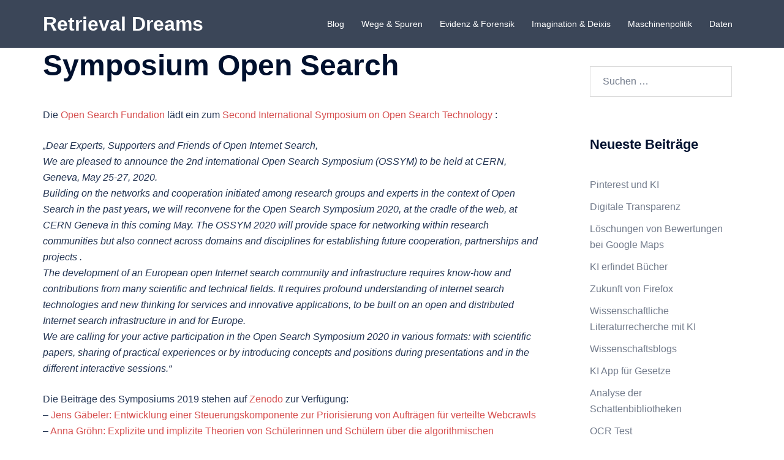

--- FILE ---
content_type: text/html; charset=UTF-8
request_url: https://www.retrievaldreams.de/blog/2020/02/27/symposium-open-search/
body_size: 13164
content:
<!DOCTYPE html>
<html lang="de">
<head>
<meta charset="UTF-8">
<meta name="viewport" content="width=device-width, initial-scale=1">
<link rel="profile" href="http://gmpg.org/xfn/11">
<link rel="pingback" href="https://www.retrievaldreams.de/xmlrpc.php">

<title>Symposium Open Search &#8211; Retrieval Dreams</title>
<meta name='robots' content='max-image-preview:large' />
<link rel="alternate" type="application/rss+xml" title="Retrieval Dreams &raquo; Feed" href="https://www.retrievaldreams.de/feed/" />
<link rel='stylesheet' id='colorboxstyle-css' href='https://www.retrievaldreams.de/wp-content/plugins/link-library/colorbox/colorbox.css?ver=6.5.7' type='text/css' media='all' />
<link rel='stylesheet' id='sydney-bootstrap-css' href='https://www.retrievaldreams.de/wp-content/themes/sydney/css/bootstrap/bootstrap.min.css?ver=1' type='text/css' media='all' />
<link rel='stylesheet' id='wp-block-library-css' href='https://www.retrievaldreams.de/wp-includes/css/dist/block-library/style.min.css?ver=6.5.7' type='text/css' media='all' />
<style id='classic-theme-styles-inline-css' type='text/css'>
/*! This file is auto-generated */
.wp-block-button__link{color:#fff;background-color:#32373c;border-radius:9999px;box-shadow:none;text-decoration:none;padding:calc(.667em + 2px) calc(1.333em + 2px);font-size:1.125em}.wp-block-file__button{background:#32373c;color:#fff;text-decoration:none}
</style>
<style id='global-styles-inline-css' type='text/css'>
body{--wp--preset--color--black: #000000;--wp--preset--color--cyan-bluish-gray: #abb8c3;--wp--preset--color--white: #ffffff;--wp--preset--color--pale-pink: #f78da7;--wp--preset--color--vivid-red: #cf2e2e;--wp--preset--color--luminous-vivid-orange: #ff6900;--wp--preset--color--luminous-vivid-amber: #fcb900;--wp--preset--color--light-green-cyan: #7bdcb5;--wp--preset--color--vivid-green-cyan: #00d084;--wp--preset--color--pale-cyan-blue: #8ed1fc;--wp--preset--color--vivid-cyan-blue: #0693e3;--wp--preset--color--vivid-purple: #9b51e0;--wp--preset--gradient--vivid-cyan-blue-to-vivid-purple: linear-gradient(135deg,rgba(6,147,227,1) 0%,rgb(155,81,224) 100%);--wp--preset--gradient--light-green-cyan-to-vivid-green-cyan: linear-gradient(135deg,rgb(122,220,180) 0%,rgb(0,208,130) 100%);--wp--preset--gradient--luminous-vivid-amber-to-luminous-vivid-orange: linear-gradient(135deg,rgba(252,185,0,1) 0%,rgba(255,105,0,1) 100%);--wp--preset--gradient--luminous-vivid-orange-to-vivid-red: linear-gradient(135deg,rgba(255,105,0,1) 0%,rgb(207,46,46) 100%);--wp--preset--gradient--very-light-gray-to-cyan-bluish-gray: linear-gradient(135deg,rgb(238,238,238) 0%,rgb(169,184,195) 100%);--wp--preset--gradient--cool-to-warm-spectrum: linear-gradient(135deg,rgb(74,234,220) 0%,rgb(151,120,209) 20%,rgb(207,42,186) 40%,rgb(238,44,130) 60%,rgb(251,105,98) 80%,rgb(254,248,76) 100%);--wp--preset--gradient--blush-light-purple: linear-gradient(135deg,rgb(255,206,236) 0%,rgb(152,150,240) 100%);--wp--preset--gradient--blush-bordeaux: linear-gradient(135deg,rgb(254,205,165) 0%,rgb(254,45,45) 50%,rgb(107,0,62) 100%);--wp--preset--gradient--luminous-dusk: linear-gradient(135deg,rgb(255,203,112) 0%,rgb(199,81,192) 50%,rgb(65,88,208) 100%);--wp--preset--gradient--pale-ocean: linear-gradient(135deg,rgb(255,245,203) 0%,rgb(182,227,212) 50%,rgb(51,167,181) 100%);--wp--preset--gradient--electric-grass: linear-gradient(135deg,rgb(202,248,128) 0%,rgb(113,206,126) 100%);--wp--preset--gradient--midnight: linear-gradient(135deg,rgb(2,3,129) 0%,rgb(40,116,252) 100%);--wp--preset--font-size--small: 13px;--wp--preset--font-size--medium: 20px;--wp--preset--font-size--large: 36px;--wp--preset--font-size--x-large: 42px;--wp--preset--spacing--20: 0.44rem;--wp--preset--spacing--30: 0.67rem;--wp--preset--spacing--40: 1rem;--wp--preset--spacing--50: 1.5rem;--wp--preset--spacing--60: 2.25rem;--wp--preset--spacing--70: 3.38rem;--wp--preset--spacing--80: 5.06rem;--wp--preset--shadow--natural: 6px 6px 9px rgba(0, 0, 0, 0.2);--wp--preset--shadow--deep: 12px 12px 50px rgba(0, 0, 0, 0.4);--wp--preset--shadow--sharp: 6px 6px 0px rgba(0, 0, 0, 0.2);--wp--preset--shadow--outlined: 6px 6px 0px -3px rgba(255, 255, 255, 1), 6px 6px rgba(0, 0, 0, 1);--wp--preset--shadow--crisp: 6px 6px 0px rgba(0, 0, 0, 1);}:where(.is-layout-flex){gap: 0.5em;}:where(.is-layout-grid){gap: 0.5em;}body .is-layout-flex{display: flex;}body .is-layout-flex{flex-wrap: wrap;align-items: center;}body .is-layout-flex > *{margin: 0;}body .is-layout-grid{display: grid;}body .is-layout-grid > *{margin: 0;}:where(.wp-block-columns.is-layout-flex){gap: 2em;}:where(.wp-block-columns.is-layout-grid){gap: 2em;}:where(.wp-block-post-template.is-layout-flex){gap: 1.25em;}:where(.wp-block-post-template.is-layout-grid){gap: 1.25em;}.has-black-color{color: var(--wp--preset--color--black) !important;}.has-cyan-bluish-gray-color{color: var(--wp--preset--color--cyan-bluish-gray) !important;}.has-white-color{color: var(--wp--preset--color--white) !important;}.has-pale-pink-color{color: var(--wp--preset--color--pale-pink) !important;}.has-vivid-red-color{color: var(--wp--preset--color--vivid-red) !important;}.has-luminous-vivid-orange-color{color: var(--wp--preset--color--luminous-vivid-orange) !important;}.has-luminous-vivid-amber-color{color: var(--wp--preset--color--luminous-vivid-amber) !important;}.has-light-green-cyan-color{color: var(--wp--preset--color--light-green-cyan) !important;}.has-vivid-green-cyan-color{color: var(--wp--preset--color--vivid-green-cyan) !important;}.has-pale-cyan-blue-color{color: var(--wp--preset--color--pale-cyan-blue) !important;}.has-vivid-cyan-blue-color{color: var(--wp--preset--color--vivid-cyan-blue) !important;}.has-vivid-purple-color{color: var(--wp--preset--color--vivid-purple) !important;}.has-black-background-color{background-color: var(--wp--preset--color--black) !important;}.has-cyan-bluish-gray-background-color{background-color: var(--wp--preset--color--cyan-bluish-gray) !important;}.has-white-background-color{background-color: var(--wp--preset--color--white) !important;}.has-pale-pink-background-color{background-color: var(--wp--preset--color--pale-pink) !important;}.has-vivid-red-background-color{background-color: var(--wp--preset--color--vivid-red) !important;}.has-luminous-vivid-orange-background-color{background-color: var(--wp--preset--color--luminous-vivid-orange) !important;}.has-luminous-vivid-amber-background-color{background-color: var(--wp--preset--color--luminous-vivid-amber) !important;}.has-light-green-cyan-background-color{background-color: var(--wp--preset--color--light-green-cyan) !important;}.has-vivid-green-cyan-background-color{background-color: var(--wp--preset--color--vivid-green-cyan) !important;}.has-pale-cyan-blue-background-color{background-color: var(--wp--preset--color--pale-cyan-blue) !important;}.has-vivid-cyan-blue-background-color{background-color: var(--wp--preset--color--vivid-cyan-blue) !important;}.has-vivid-purple-background-color{background-color: var(--wp--preset--color--vivid-purple) !important;}.has-black-border-color{border-color: var(--wp--preset--color--black) !important;}.has-cyan-bluish-gray-border-color{border-color: var(--wp--preset--color--cyan-bluish-gray) !important;}.has-white-border-color{border-color: var(--wp--preset--color--white) !important;}.has-pale-pink-border-color{border-color: var(--wp--preset--color--pale-pink) !important;}.has-vivid-red-border-color{border-color: var(--wp--preset--color--vivid-red) !important;}.has-luminous-vivid-orange-border-color{border-color: var(--wp--preset--color--luminous-vivid-orange) !important;}.has-luminous-vivid-amber-border-color{border-color: var(--wp--preset--color--luminous-vivid-amber) !important;}.has-light-green-cyan-border-color{border-color: var(--wp--preset--color--light-green-cyan) !important;}.has-vivid-green-cyan-border-color{border-color: var(--wp--preset--color--vivid-green-cyan) !important;}.has-pale-cyan-blue-border-color{border-color: var(--wp--preset--color--pale-cyan-blue) !important;}.has-vivid-cyan-blue-border-color{border-color: var(--wp--preset--color--vivid-cyan-blue) !important;}.has-vivid-purple-border-color{border-color: var(--wp--preset--color--vivid-purple) !important;}.has-vivid-cyan-blue-to-vivid-purple-gradient-background{background: var(--wp--preset--gradient--vivid-cyan-blue-to-vivid-purple) !important;}.has-light-green-cyan-to-vivid-green-cyan-gradient-background{background: var(--wp--preset--gradient--light-green-cyan-to-vivid-green-cyan) !important;}.has-luminous-vivid-amber-to-luminous-vivid-orange-gradient-background{background: var(--wp--preset--gradient--luminous-vivid-amber-to-luminous-vivid-orange) !important;}.has-luminous-vivid-orange-to-vivid-red-gradient-background{background: var(--wp--preset--gradient--luminous-vivid-orange-to-vivid-red) !important;}.has-very-light-gray-to-cyan-bluish-gray-gradient-background{background: var(--wp--preset--gradient--very-light-gray-to-cyan-bluish-gray) !important;}.has-cool-to-warm-spectrum-gradient-background{background: var(--wp--preset--gradient--cool-to-warm-spectrum) !important;}.has-blush-light-purple-gradient-background{background: var(--wp--preset--gradient--blush-light-purple) !important;}.has-blush-bordeaux-gradient-background{background: var(--wp--preset--gradient--blush-bordeaux) !important;}.has-luminous-dusk-gradient-background{background: var(--wp--preset--gradient--luminous-dusk) !important;}.has-pale-ocean-gradient-background{background: var(--wp--preset--gradient--pale-ocean) !important;}.has-electric-grass-gradient-background{background: var(--wp--preset--gradient--electric-grass) !important;}.has-midnight-gradient-background{background: var(--wp--preset--gradient--midnight) !important;}.has-small-font-size{font-size: var(--wp--preset--font-size--small) !important;}.has-medium-font-size{font-size: var(--wp--preset--font-size--medium) !important;}.has-large-font-size{font-size: var(--wp--preset--font-size--large) !important;}.has-x-large-font-size{font-size: var(--wp--preset--font-size--x-large) !important;}
.wp-block-navigation a:where(:not(.wp-element-button)){color: inherit;}
:where(.wp-block-post-template.is-layout-flex){gap: 1.25em;}:where(.wp-block-post-template.is-layout-grid){gap: 1.25em;}
:where(.wp-block-columns.is-layout-flex){gap: 2em;}:where(.wp-block-columns.is-layout-grid){gap: 2em;}
.wp-block-pullquote{font-size: 1.5em;line-height: 1.6;}
</style>
<link rel='stylesheet' id='thumbs_rating_styles-css' href='https://www.retrievaldreams.de/wp-content/plugins/link-library/upvote-downvote/css/style.css?ver=1.0.0' type='text/css' media='all' />
<link rel='stylesheet' id='sydney-style-css' href='https://www.retrievaldreams.de/wp-content/themes/sydney/style.css?ver=20230821' type='text/css' media='all' />
<!--[if lte IE 9]>
<link rel='stylesheet' id='sydney-ie9-css' href='https://www.retrievaldreams.de/wp-content/themes/sydney/css/ie9.css?ver=6.5.7' type='text/css' media='all' />
<![endif]-->
<link rel='stylesheet' id='sydney-siteorigin-css' href='https://www.retrievaldreams.de/wp-content/themes/sydney/css/components/siteorigin.min.css?ver=20220824' type='text/css' media='all' />
<link rel='stylesheet' id='sydney-font-awesome-css' href='https://www.retrievaldreams.de/wp-content/themes/sydney/fonts/font-awesome.min.css?ver=6.5.7' type='text/css' media='all' />
<link rel='stylesheet' id='sydney-style-min-css' href='https://www.retrievaldreams.de/wp-content/themes/sydney/css/styles.min.css?ver=20231017' type='text/css' media='all' />
<style id='sydney-style-min-inline-css' type='text/css'>
.site-header{background-color:rgba(38,50,70,0.9);}.woocommerce ul.products li.product{text-align:center;}html{scroll-behavior:smooth;}.header-image{background-size:contain;}.header-image{height:0;}:root{--sydney-global-color-1:#d65050;--sydney-global-color-2:#b73d3d;--sydney-global-color-3:#233452;--sydney-global-color-4:#00102E;--sydney-global-color-5:#737C8C;--sydney-global-color-6:#00102E;--sydney-global-color-7:#F4F5F7;--sydney-global-color-8:#dbdbdb;--sydney-global-color-9:#ffffff;}.llms-student-dashboard .llms-button-secondary:hover,.llms-button-action:hover,.read-more-gt,.widget-area .widget_fp_social a,#mainnav ul li a:hover,.sydney_contact_info_widget span,.roll-team .team-content .name,.roll-team .team-item .team-pop .team-social li:hover a,.roll-infomation li.address:before,.roll-infomation li.phone:before,.roll-infomation li.email:before,.roll-testimonials .name,.roll-button.border,.roll-button:hover,.roll-icon-list .icon i,.roll-icon-list .content h3 a:hover,.roll-icon-box.white .content h3 a,.roll-icon-box .icon i,.roll-icon-box .content h3 a:hover,.switcher-container .switcher-icon a:focus,.go-top:hover,.hentry .meta-post a:hover,#mainnav > ul > li > a.active,#mainnav > ul > li > a:hover,button:hover,input[type="button"]:hover,input[type="reset"]:hover,input[type="submit"]:hover,.text-color,.social-menu-widget a,.social-menu-widget a:hover,.archive .team-social li a,a,h1 a,h2 a,h3 a,h4 a,h5 a,h6 a,.classic-alt .meta-post a,.single .hentry .meta-post a,.content-area.modern .hentry .meta-post span:before,.content-area.modern .post-cat{color:var(--sydney-global-color-1)}.llms-student-dashboard .llms-button-secondary,.llms-button-action,.woocommerce #respond input#submit,.woocommerce a.button,.woocommerce button.button,.woocommerce input.button,.project-filter li a.active,.project-filter li a:hover,.preloader .pre-bounce1,.preloader .pre-bounce2,.roll-team .team-item .team-pop,.roll-progress .progress-animate,.roll-socials li a:hover,.roll-project .project-item .project-pop,.roll-project .project-filter li.active,.roll-project .project-filter li:hover,.roll-button.light:hover,.roll-button.border:hover,.roll-button,.roll-icon-box.white .icon,.owl-theme .owl-controls .owl-page.active span,.owl-theme .owl-controls.clickable .owl-page:hover span,.go-top,.bottom .socials li:hover a,.sidebar .widget:before,.blog-pagination ul li.active,.blog-pagination ul li:hover a,.content-area .hentry:after,.text-slider .maintitle:after,.error-wrap #search-submit:hover,#mainnav .sub-menu li:hover > a,#mainnav ul li ul:after,button,input[type="button"],input[type="reset"],input[type="submit"],.panel-grid-cell .widget-title:after,.cart-amount{background-color:var(--sydney-global-color-1)}.llms-student-dashboard .llms-button-secondary,.llms-student-dashboard .llms-button-secondary:hover,.llms-button-action,.llms-button-action:hover,.roll-socials li a:hover,.roll-socials li a,.roll-button.light:hover,.roll-button.border,.roll-button,.roll-icon-list .icon,.roll-icon-box .icon,.owl-theme .owl-controls .owl-page span,.comment .comment-detail,.widget-tags .tag-list a:hover,.blog-pagination ul li,.error-wrap #search-submit:hover,textarea:focus,input[type="text"]:focus,input[type="password"]:focus,input[type="datetime"]:focus,input[type="datetime-local"]:focus,input[type="date"]:focus,input[type="month"]:focus,input[type="time"]:focus,input[type="week"]:focus,input[type="number"]:focus,input[type="email"]:focus,input[type="url"]:focus,input[type="search"]:focus,input[type="tel"]:focus,input[type="color"]:focus,button,input[type="button"],input[type="reset"],input[type="submit"],.archive .team-social li a{border-color:var(--sydney-global-color-1)}.sydney_contact_info_widget span{fill:var(--sydney-global-color-1);}.go-top:hover svg{stroke:var(--sydney-global-color-1);}.site-header.float-header{background-color:rgba(0,0,0,0.9);}@media only screen and (max-width:1024px){.site-header{background-color:#000000;}}#mainnav ul li a,#mainnav ul li::before{color:#ffffff}#mainnav .sub-menu li a{color:#ffffff}#mainnav .sub-menu li a{background:#1c1c1c}.text-slider .maintitle,.text-slider .subtitle{color:#ffffff}body{color:}#secondary{background-color:#ffffff}#secondary,#secondary a{color:#737C8C}.btn-menu .sydney-svg-icon{fill:#ffffff}#mainnav ul li a:hover,.main-header #mainnav .menu > li > a:hover{color:#1e73be}.overlay{background-color:#000000}.page-wrap{padding-top:0;}.page-wrap{padding-bottom:100px;}.slide-inner{display:none;}.slide-inner.text-slider-stopped{display:block;}@media only screen and (max-width:1025px){.mobile-slide{display:block;}.slide-item{background-image:none !important;}.header-slider{}.slide-item{height:auto !important;}.slide-inner{min-height:initial;}}.go-top.show{border-radius:2px;bottom:10px;}.go-top.position-right{right:20px;}.go-top.position-left{left:20px;}.go-top{background-color:;}.go-top:hover{background-color:;}.go-top{color:;}.go-top svg{stroke:;}.go-top:hover{color:;}.go-top:hover svg{stroke:;}.go-top .sydney-svg-icon,.go-top .sydney-svg-icon svg{width:16px;height:16px;}.go-top{padding:15px;}.site-info{border-top:0;}.footer-widgets-grid{gap:30px;}@media (min-width:992px){.footer-widgets-grid{padding-top:95px;padding-bottom:95px;}}@media (min-width:576px) and (max-width:991px){.footer-widgets-grid{padding-top:60px;padding-bottom:60px;}}@media (max-width:575px){.footer-widgets-grid{padding-top:60px;padding-bottom:60px;}}@media (min-width:992px){.sidebar-column .widget .widget-title{font-size:22px;}}@media (min-width:576px) and (max-width:991px){.sidebar-column .widget .widget-title{font-size:22px;}}@media (max-width:575px){.sidebar-column .widget .widget-title{font-size:22px;}}@media (min-width:992px){.footer-widgets{font-size:16px;}}@media (min-width:576px) and (max-width:991px){.footer-widgets{font-size:16px;}}@media (max-width:575px){.footer-widgets{font-size:16px;}}.footer-widgets{background-color:;}.sidebar-column .widget .widget-title{color:;}.sidebar-column .widget h1,.sidebar-column .widget h2,.sidebar-column .widget h3,.sidebar-column .widget h4,.sidebar-column .widget h5,.sidebar-column .widget h6{color:;}.sidebar-column .widget{color:;}.sidebar-column .widget a{color:;}.sidebar-column .widget a:hover{color:;}.site-footer{background-color:;}.site-info,.site-info a{color:;}.site-info .sydney-svg-icon svg{fill:;}.site-info{padding-top:20px;padding-bottom:20px;}@media (min-width:992px){button,.roll-button,a.button,.wp-block-button__link,input[type="button"],input[type="reset"],input[type="submit"]{padding-top:12px;padding-bottom:12px;}}@media (min-width:576px) and (max-width:991px){button,.roll-button,a.button,.wp-block-button__link,input[type="button"],input[type="reset"],input[type="submit"]{padding-top:12px;padding-bottom:12px;}}@media (max-width:575px){button,.roll-button,a.button,.wp-block-button__link,input[type="button"],input[type="reset"],input[type="submit"]{padding-top:12px;padding-bottom:12px;}}@media (min-width:992px){button,.roll-button,a.button,.wp-block-button__link,input[type="button"],input[type="reset"],input[type="submit"]{padding-left:35px;padding-right:35px;}}@media (min-width:576px) and (max-width:991px){button,.roll-button,a.button,.wp-block-button__link,input[type="button"],input[type="reset"],input[type="submit"]{padding-left:35px;padding-right:35px;}}@media (max-width:575px){button,.roll-button,a.button,.wp-block-button__link,input[type="button"],input[type="reset"],input[type="submit"]{padding-left:35px;padding-right:35px;}}button,.roll-button,a.button,.wp-block-button__link,input[type="button"],input[type="reset"],input[type="submit"]{border-radius:0;}@media (min-width:992px){button,.roll-button,a.button,.wp-block-button__link,input[type="button"],input[type="reset"],input[type="submit"]{font-size:14px;}}@media (min-width:576px) and (max-width:991px){button,.roll-button,a.button,.wp-block-button__link,input[type="button"],input[type="reset"],input[type="submit"]{font-size:14px;}}@media (max-width:575px){button,.roll-button,a.button,.wp-block-button__link,input[type="button"],input[type="reset"],input[type="submit"]{font-size:14px;}}button,.roll-button,a.button,.wp-block-button__link,input[type="button"],input[type="reset"],input[type="submit"]{text-transform:uppercase;}button,div.wpforms-container-full .wpforms-form input[type=submit],div.wpforms-container-full .wpforms-form button[type=submit],div.wpforms-container-full .wpforms-form .wpforms-page-button,.roll-button,a.button,.wp-block-button__link,input[type="button"],input[type="reset"],input[type="submit"]{background-color:;}button:hover,div.wpforms-container-full .wpforms-form input[type=submit]:hover,div.wpforms-container-full .wpforms-form button[type=submit]:hover,div.wpforms-container-full .wpforms-form .wpforms-page-button:hover,.roll-button:hover,a.button:hover,.wp-block-button__link:hover,input[type="button"]:hover,input[type="reset"]:hover,input[type="submit"]:hover{background-color:;}button,div.wpforms-container-full .wpforms-form input[type=submit],div.wpforms-container-full .wpforms-form button[type=submit],div.wpforms-container-full .wpforms-form .wpforms-page-button,.checkout-button.button,a.button,.wp-block-button__link,input[type="button"],input[type="reset"],input[type="submit"]{color:;}button:hover,div.wpforms-container-full .wpforms-form input[type=submit]:hover,div.wpforms-container-full .wpforms-form button[type=submit]:hover,div.wpforms-container-full .wpforms-form .wpforms-page-button:hover,.roll-button:hover,a.button:hover,.wp-block-button__link:hover,input[type="button"]:hover,input[type="reset"]:hover,input[type="submit"]:hover{color:;}.is-style-outline .wp-block-button__link,div.wpforms-container-full .wpforms-form input[type=submit],div.wpforms-container-full .wpforms-form button[type=submit],div.wpforms-container-full .wpforms-form .wpforms-page-button,.roll-button,.wp-block-button__link.is-style-outline,button,a.button,.wp-block-button__link,input[type="button"],input[type="reset"],input[type="submit"]{border-color:;}button:hover,div.wpforms-container-full .wpforms-form input[type=submit]:hover,div.wpforms-container-full .wpforms-form button[type=submit]:hover,div.wpforms-container-full .wpforms-form .wpforms-page-button:hover,.roll-button:hover,a.button:hover,.wp-block-button__link:hover,input[type="button"]:hover,input[type="reset"]:hover,input[type="submit"]:hover{border-color:;}.posts-layout .list-image{width:30%;}.posts-layout .list-content{width:70%;}.content-area:not(.layout4):not(.layout6) .posts-layout .entry-thumb{margin:0 0 24px 0;}.layout4 .entry-thumb,.layout6 .entry-thumb{margin:0 24px 0 0;}.layout6 article:nth-of-type(even) .list-image .entry-thumb{margin:0 0 0 24px;}.posts-layout .entry-header{margin-bottom:24px;}.posts-layout .entry-meta.below-excerpt{margin:15px 0 0;}.posts-layout .entry-meta.above-title{margin:0 0 15px;}.single .entry-header .entry-title{color:;}.single .entry-header .entry-meta,.single .entry-header .entry-meta a{color:;}@media (min-width:992px){.single .entry-meta{font-size:12px;}}@media (min-width:576px) and (max-width:991px){.single .entry-meta{font-size:12px;}}@media (max-width:575px){.single .entry-meta{font-size:12px;}}@media (min-width:992px){.single .entry-header .entry-title{font-size:48px;}}@media (min-width:576px) and (max-width:991px){.single .entry-header .entry-title{font-size:32px;}}@media (max-width:575px){.single .entry-header .entry-title{font-size:32px;}}.posts-layout .entry-post{color:#233452;}.posts-layout .entry-title a{color:#00102E;}.posts-layout .author,.posts-layout .entry-meta a{color:#737C8C;}@media (min-width:992px){.posts-layout .entry-post{font-size:16px;}}@media (min-width:576px) and (max-width:991px){.posts-layout .entry-post{font-size:16px;}}@media (max-width:575px){.posts-layout .entry-post{font-size:16px;}}@media (min-width:992px){.posts-layout .entry-meta{font-size:12px;}}@media (min-width:576px) and (max-width:991px){.posts-layout .entry-meta{font-size:12px;}}@media (max-width:575px){.posts-layout .entry-meta{font-size:12px;}}@media (min-width:992px){.posts-layout .entry-title{font-size:32px;}}@media (min-width:576px) and (max-width:991px){.posts-layout .entry-title{font-size:32px;}}@media (max-width:575px){.posts-layout .entry-title{font-size:32px;}}.single .entry-header{margin-bottom:40px;}.single .entry-thumb{margin-bottom:40px;}.single .entry-meta-above{margin-bottom:24px;}.single .entry-meta-below{margin-top:24px;}@media (min-width:992px){.custom-logo-link img{max-width:180px;}}@media (min-width:576px) and (max-width:991px){.custom-logo-link img{max-width:100px;}}@media (max-width:575px){.custom-logo-link img{max-width:100px;}}.main-header,.bottom-header-row{border-bottom:0 solid rgba(255,255,255,0.1);}.header_layout_3,.header_layout_4,.header_layout_5{border-bottom:1px solid rgba(255,255,255,0.1);}.main-header,.header-search-form{background-color:;}.main-header.sticky-active{background-color:;}.main-header .site-title a,.main-header .site-description,.main-header #mainnav .menu > li > a,#mainnav .nav-menu > li > a,.main-header .header-contact a{color:;}.main-header .sydney-svg-icon svg,.main-header .dropdown-symbol .sydney-svg-icon svg{fill:;}.sticky-active .main-header .site-title a,.sticky-active .main-header .site-description,.sticky-active .main-header #mainnav .menu > li > a,.sticky-active .main-header .header-contact a,.sticky-active .main-header .logout-link,.sticky-active .main-header .html-item,.sticky-active .main-header .sydney-login-toggle{color:;}.sticky-active .main-header .sydney-svg-icon svg,.sticky-active .main-header .dropdown-symbol .sydney-svg-icon svg{fill:;}.bottom-header-row{background-color:;}.bottom-header-row,.bottom-header-row .header-contact a,.bottom-header-row #mainnav .menu > li > a{color:;}.bottom-header-row #mainnav .menu > li > a:hover{color:;}.bottom-header-row .header-item svg,.dropdown-symbol .sydney-svg-icon svg{fill:;}.main-header .main-header-inner,.main-header .top-header-row{padding-top:15px;padding-bottom:15px;}.bottom-header-inner{padding-top:15px;padding-bottom:15px;}.bottom-header-row #mainnav ul ul li,.main-header #mainnav ul ul li{background-color:;}.bottom-header-row #mainnav ul ul li a,.bottom-header-row #mainnav ul ul li:hover a,.main-header #mainnav ul ul li:hover a,.main-header #mainnav ul ul li a{color:;}.bottom-header-row #mainnav ul ul li svg,.main-header #mainnav ul ul li svg{fill:;}#mainnav .sub-menu li:hover>a,.main-header #mainnav ul ul li:hover>a{color:;}.main-header-cart .count-number{color:;}.main-header-cart .widget_shopping_cart .widgettitle:after,.main-header-cart .widget_shopping_cart .woocommerce-mini-cart__buttons:before{background-color:rgba(33,33,33,0.9);}.sydney-offcanvas-menu .mainnav ul li{text-align:left;}.sydney-offcanvas-menu .mainnav a{padding:10px 0;}#masthead-mobile{background-color:;}#masthead-mobile .site-description,#masthead-mobile a:not(.button){color:;}#masthead-mobile svg{fill:;}.mobile-header{padding-top:15px;padding-bottom:15px;}.sydney-offcanvas-menu{background-color:;}.sydney-offcanvas-menu,.sydney-offcanvas-menu #mainnav a:not(.button),.sydney-offcanvas-menu a:not(.button){color:;}.sydney-offcanvas-menu svg,.sydney-offcanvas-menu .dropdown-symbol .sydney-svg-icon svg{fill:;}@media (min-width:992px){.site-logo{max-height:100px;}}@media (min-width:576px) and (max-width:991px){.site-logo{max-height:100px;}}@media (max-width:575px){.site-logo{max-height:100px;}}.site-title a,.site-title a:visited,.main-header .site-title a,.main-header .site-title a:visited{color:}.site-description,.main-header .site-description{color:}@media (min-width:992px){.site-title{font-size:32px;}}@media (min-width:576px) and (max-width:991px){.site-title{font-size:24px;}}@media (max-width:575px){.site-title{font-size:20px;}}@media (min-width:992px){.site-description{font-size:16px;}}@media (min-width:576px) and (max-width:991px){.site-description{font-size:16px;}}@media (max-width:575px){.site-description{font-size:16px;}}h1,h2,h3,h4,h5,h6,.site-title{text-decoration:;text-transform:;font-style:;line-height:1.2;letter-spacing:px;}@media (min-width:992px){h1:not(.site-title){font-size:52px;}}@media (min-width:576px) and (max-width:991px){h1:not(.site-title){font-size:42px;}}@media (max-width:575px){h1:not(.site-title){font-size:32px;}}@media (min-width:992px){h2{font-size:42px;}}@media (min-width:576px) and (max-width:991px){h2{font-size:32px;}}@media (max-width:575px){h2{font-size:24px;}}@media (min-width:992px){h3{font-size:32px;}}@media (min-width:576px) and (max-width:991px){h3{font-size:24px;}}@media (max-width:575px){h3{font-size:20px;}}@media (min-width:992px){h4{font-size:24px;}}@media (min-width:576px) and (max-width:991px){h4{font-size:18px;}}@media (max-width:575px){h4{font-size:16px;}}@media (min-width:992px){h5{font-size:20px;}}@media (min-width:576px) and (max-width:991px){h5{font-size:16px;}}@media (max-width:575px){h5{font-size:16px;}}@media (min-width:992px){h6{font-size:18px;}}@media (min-width:576px) and (max-width:991px){h6{font-size:16px;}}@media (max-width:575px){h6{font-size:16px;}}p,.posts-layout .entry-post{text-decoration:}body,.posts-layout .entry-post{text-transform:;font-style:;line-height:1.68;letter-spacing:px;}@media (min-width:992px){body{font-size:16px;}}@media (min-width:576px) and (max-width:991px){body{font-size:16px;}}@media (max-width:575px){body{font-size:16px;}}@media (min-width:992px){.woocommerce div.product .product-gallery-summary .entry-title{font-size:32px;}}@media (min-width:576px) and (max-width:991px){.woocommerce div.product .product-gallery-summary .entry-title{font-size:32px;}}@media (max-width:575px){.woocommerce div.product .product-gallery-summary .entry-title{font-size:32px;}}@media (min-width:992px){.woocommerce div.product .product-gallery-summary .price .amount{font-size:24px;}}@media (min-width:576px) and (max-width:991px){.woocommerce div.product .product-gallery-summary .price .amount{font-size:24px;}}@media (max-width:575px){.woocommerce div.product .product-gallery-summary .price .amount{font-size:24px;}}.woocommerce ul.products li.product .col-md-7 > *,.woocommerce ul.products li.product .col-md-8 > *,.woocommerce ul.products li.product > *{margin-bottom:12px;}.wc-block-grid__product-onsale,span.onsale{border-radius:0;top:20px!important;left:20px!important;}.wc-block-grid__product-onsale,.products span.onsale{left:auto!important;right:20px;}.wc-block-grid__product-onsale,span.onsale{color:;}.wc-block-grid__product-onsale,span.onsale{background-color:;}ul.wc-block-grid__products li.wc-block-grid__product .wc-block-grid__product-title,ul.wc-block-grid__products li.wc-block-grid__product .woocommerce-loop-product__title,ul.wc-block-grid__products li.product .wc-block-grid__product-title,ul.wc-block-grid__products li.product .woocommerce-loop-product__title,ul.products li.wc-block-grid__product .wc-block-grid__product-title,ul.products li.wc-block-grid__product .woocommerce-loop-product__title,ul.products li.product .wc-block-grid__product-title,ul.products li.product .woocommerce-loop-product__title,ul.products li.product .woocommerce-loop-category__title,.woocommerce-loop-product__title .botiga-wc-loop-product__title{color:;}a.wc-forward:not(.checkout-button){color:;}a.wc-forward:not(.checkout-button):hover{color:;}.woocommerce-pagination li .page-numbers:hover{color:;}.woocommerce-sorting-wrapper{border-color:rgba(33,33,33,0.9);}ul.products li.product-category .woocommerce-loop-category__title{text-align:center;}ul.products li.product-category > a,ul.products li.product-category > a > img{border-radius:0;}.entry-content a:not(.button):not(.elementor-button-link):not(.wp-block-button__link){color:;}.entry-content a:not(.button):not(.elementor-button-link):not(.wp-block-button__link):hover{color:;}h1{color:;}h2{color:;}h3{color:;}h4{color:;}h5{color:;}h6{color:;}div.wpforms-container-full .wpforms-form input[type=date],div.wpforms-container-full .wpforms-form input[type=datetime],div.wpforms-container-full .wpforms-form input[type=datetime-local],div.wpforms-container-full .wpforms-form input[type=email],div.wpforms-container-full .wpforms-form input[type=month],div.wpforms-container-full .wpforms-form input[type=number],div.wpforms-container-full .wpforms-form input[type=password],div.wpforms-container-full .wpforms-form input[type=range],div.wpforms-container-full .wpforms-form input[type=search],div.wpforms-container-full .wpforms-form input[type=tel],div.wpforms-container-full .wpforms-form input[type=text],div.wpforms-container-full .wpforms-form input[type=time],div.wpforms-container-full .wpforms-form input[type=url],div.wpforms-container-full .wpforms-form input[type=week],div.wpforms-container-full .wpforms-form select,div.wpforms-container-full .wpforms-form textarea,input[type="text"],input[type="email"],input[type="url"],input[type="password"],input[type="search"],input[type="number"],input[type="tel"],input[type="range"],input[type="date"],input[type="month"],input[type="week"],input[type="time"],input[type="datetime"],input[type="datetime-local"],input[type="color"],textarea,select,.woocommerce .select2-container .select2-selection--single,.woocommerce-page .select2-container .select2-selection--single,input[type="text"]:focus,input[type="email"]:focus,input[type="url"]:focus,input[type="password"]:focus,input[type="search"]:focus,input[type="number"]:focus,input[type="tel"]:focus,input[type="range"]:focus,input[type="date"]:focus,input[type="month"]:focus,input[type="week"]:focus,input[type="time"]:focus,input[type="datetime"]:focus,input[type="datetime-local"]:focus,input[type="color"]:focus,textarea:focus,select:focus,.woocommerce .select2-container .select2-selection--single:focus,.woocommerce-page .select2-container .select2-selection--single:focus,.select2-container--default .select2-selection--single .select2-selection__rendered,.wp-block-search .wp-block-search__input,.wp-block-search .wp-block-search__input:focus{color:;}div.wpforms-container-full .wpforms-form input[type=date],div.wpforms-container-full .wpforms-form input[type=datetime],div.wpforms-container-full .wpforms-form input[type=datetime-local],div.wpforms-container-full .wpforms-form input[type=email],div.wpforms-container-full .wpforms-form input[type=month],div.wpforms-container-full .wpforms-form input[type=number],div.wpforms-container-full .wpforms-form input[type=password],div.wpforms-container-full .wpforms-form input[type=range],div.wpforms-container-full .wpforms-form input[type=search],div.wpforms-container-full .wpforms-form input[type=tel],div.wpforms-container-full .wpforms-form input[type=text],div.wpforms-container-full .wpforms-form input[type=time],div.wpforms-container-full .wpforms-form input[type=url],div.wpforms-container-full .wpforms-form input[type=week],div.wpforms-container-full .wpforms-form select,div.wpforms-container-full .wpforms-form textarea,input[type="text"],input[type="email"],input[type="url"],input[type="password"],input[type="search"],input[type="number"],input[type="tel"],input[type="range"],input[type="date"],input[type="month"],input[type="week"],input[type="time"],input[type="datetime"],input[type="datetime-local"],input[type="color"],textarea,select,.woocommerce .select2-container .select2-selection--single,.woocommerce-page .select2-container .select2-selection--single,.woocommerce-cart .woocommerce-cart-form .actions .coupon input[type="text"]{background-color:;}div.wpforms-container-full .wpforms-form input[type=date],div.wpforms-container-full .wpforms-form input[type=datetime],div.wpforms-container-full .wpforms-form input[type=datetime-local],div.wpforms-container-full .wpforms-form input[type=email],div.wpforms-container-full .wpforms-form input[type=month],div.wpforms-container-full .wpforms-form input[type=number],div.wpforms-container-full .wpforms-form input[type=password],div.wpforms-container-full .wpforms-form input[type=range],div.wpforms-container-full .wpforms-form input[type=search],div.wpforms-container-full .wpforms-form input[type=tel],div.wpforms-container-full .wpforms-form input[type=text],div.wpforms-container-full .wpforms-form input[type=time],div.wpforms-container-full .wpforms-form input[type=url],div.wpforms-container-full .wpforms-form input[type=week],div.wpforms-container-full .wpforms-form select,div.wpforms-container-full .wpforms-form textarea,input[type="text"],input[type="email"],input[type="url"],input[type="password"],input[type="search"],input[type="number"],input[type="tel"],input[type="range"],input[type="date"],input[type="month"],input[type="week"],input[type="time"],input[type="datetime"],input[type="datetime-local"],input[type="color"],textarea,select,.woocommerce .select2-container .select2-selection--single,.woocommerce-page .select2-container .select2-selection--single,.woocommerce-account fieldset,.woocommerce-account .woocommerce-form-login,.woocommerce-account .woocommerce-form-register,.woocommerce-cart .woocommerce-cart-form .actions .coupon input[type="text"],.wp-block-search .wp-block-search__input{border-color:;}input::placeholder{color:;opacity:1;}input:-ms-input-placeholder{color:;}input::-ms-input-placeholder{color:;}
</style>
<script type="text/javascript" src="https://www.retrievaldreams.de/wp-includes/js/jquery/jquery.min.js?ver=3.7.1" id="jquery-core-js"></script>
<script type="text/javascript" src="https://www.retrievaldreams.de/wp-includes/js/jquery/jquery-migrate.min.js?ver=3.4.1" id="jquery-migrate-js"></script>
<script type="text/javascript" src="https://www.retrievaldreams.de/wp-content/plugins/link-library/colorbox/jquery.colorbox-min.js?ver=1.3.9" id="colorbox-js"></script>
<script type="text/javascript" src="https://www.retrievaldreams.de/wp-includes/js/tinymce/tinymce.min.js?ver=49110-20201110" id="wp-tinymce-root-js"></script>
<script type="text/javascript" src="https://www.retrievaldreams.de/wp-includes/js/tinymce/plugins/compat3x/plugin.min.js?ver=49110-20201110" id="wp-tinymce-js"></script>
<script type="text/javascript" id="thumbs_rating_scripts-js-extra">
/* <![CDATA[ */
var thumbs_rating_ajax = {"ajax_url":"https:\/\/www.retrievaldreams.de\/wp-admin\/admin-ajax.php","nonce":"82e5e2d827"};
/* ]]> */
</script>
<script type="text/javascript" src="https://www.retrievaldreams.de/wp-content/plugins/link-library/upvote-downvote/js/general.js?ver=4.0.1" id="thumbs_rating_scripts-js"></script>
<link rel="https://api.w.org/" href="https://www.retrievaldreams.de/wp-json/" /><link rel="alternate" type="application/json" href="https://www.retrievaldreams.de/wp-json/wp/v2/posts/1144" /><link rel="EditURI" type="application/rsd+xml" title="RSD" href="https://www.retrievaldreams.de/xmlrpc.php?rsd" />
<meta name="generator" content="WordPress 6.5.7" />
<link rel="canonical" href="https://www.retrievaldreams.de/blog/2020/02/27/symposium-open-search/" />
<link rel='shortlink' href='https://www.retrievaldreams.de/?p=1144' />
<link rel="alternate" type="application/json+oembed" href="https://www.retrievaldreams.de/wp-json/oembed/1.0/embed?url=https%3A%2F%2Fwww.retrievaldreams.de%2Fblog%2F2020%2F02%2F27%2Fsymposium-open-search%2F" />
<link rel="alternate" type="text/xml+oembed" href="https://www.retrievaldreams.de/wp-json/oembed/1.0/embed?url=https%3A%2F%2Fwww.retrievaldreams.de%2Fblog%2F2020%2F02%2F27%2Fsymposium-open-search%2F&#038;format=xml" />
<link rel="icon" href="https://www.retrievaldreams.de/wp-content/uploads/2018/02/cropped-favicon_schrot-32x32.png" sizes="32x32" />
<link rel="icon" href="https://www.retrievaldreams.de/wp-content/uploads/2018/02/cropped-favicon_schrot-192x192.png" sizes="192x192" />
<link rel="apple-touch-icon" href="https://www.retrievaldreams.de/wp-content/uploads/2018/02/cropped-favicon_schrot-180x180.png" />
<meta name="msapplication-TileImage" content="https://www.retrievaldreams.de/wp-content/uploads/2018/02/cropped-favicon_schrot-270x270.png" />
		<style type="text/css" id="wp-custom-css">
			/*
Das zentriert euer Kontaktformular.
*/

.wpcf7 input[type="text"],
.wpcf7 input[type="email"],
.wpcf7 textarea { float : none; margin: 0 auto; }
.wpcf7 { text-align: center; }

/*
Update: 25.11.2017: Kontaktform ist mit folgendem Code voll Responsive.
*/


textarea.wpcf7-form-control.wpcf7-textarea {
    
    padding: 0px !important;

}



input.wpcf7-form-control.wpcf7-text {

    padding: 0px !important;

}
		</style>
		</head>

<body class="post-template-default single single-post postid-1144 single-format-standard menu-inline" >

<span id="toptarget"></span>

	<div class="preloader">
	    <div class="spinner">
	        <div class="pre-bounce1"></div>
	        <div class="pre-bounce2"></div>
	    </div>
	</div>
	

<div id="page" class="hfeed site">
	<a class="skip-link screen-reader-text" href="#content">Zum Inhalt springen</a>

	<div class="header-clone"></div>	

				<header id="masthead" class="site-header" role="banner" >
				<div class="header-wrap">
					<div class="container">
						<div class="row">
							<div class="col-md-4 col-sm-8 col-xs-12">
															<h1 class="site-title"><a href="https://www.retrievaldreams.de/" rel="home">Retrieval Dreams</a></h1>
								<h2 class="site-description"></h2>	        
														</div>
							<div class="col-md-8 col-sm-4 col-xs-12">
								<div class="btn-menu" ><span class="screen-reader-text">Menü umschalten</span><i class="sydney-svg-icon"><svg xmlns="http://www.w3.org/2000/svg" viewBox="0 0 448 512"><path d="M16 132h416c8.837 0 16-7.163 16-16V76c0-8.837-7.163-16-16-16H16C7.163 60 0 67.163 0 76v40c0 8.837 7.163 16 16 16zm0 160h416c8.837 0 16-7.163 16-16v-40c0-8.837-7.163-16-16-16H16c-8.837 0-16 7.163-16 16v40c0 8.837 7.163 16 16 16zm0 160h416c8.837 0 16-7.163 16-16v-40c0-8.837-7.163-16-16-16H16c-8.837 0-16 7.163-16 16v40c0 8.837 7.163 16 16 16z" /></svg></i></div>
								<nav id="mainnav" class="mainnav" role="navigation"  >
									<div class="menu-header-menue-container"><ul id="menu-header-menue" class="menu"><li id="menu-item-568" class="menu-item menu-item-type-post_type menu-item-object-page current_page_parent menu-item-568"><a href="https://www.retrievaldreams.de/blog/">Blog</a></li>
<li id="menu-item-569" class="menu-item menu-item-type-post_type menu-item-object-page menu-item-569"><a href="https://www.retrievaldreams.de/wege-und-spuren/">Wege &#038; Spuren</a></li>
<li id="menu-item-570" class="menu-item menu-item-type-post_type menu-item-object-page menu-item-570"><a href="https://www.retrievaldreams.de/forensik/">Evidenz &#038; Forensik</a></li>
<li id="menu-item-572" class="menu-item menu-item-type-post_type menu-item-object-page menu-item-572"><a href="https://www.retrievaldreams.de/imagination-und-deixis/">Imagination &#038; Deixis</a></li>
<li id="menu-item-571" class="menu-item menu-item-type-post_type menu-item-object-page menu-item-571"><a href="https://www.retrievaldreams.de/maschinenpolitik/">Maschinenpolitik</a></li>
<li id="menu-item-573" class="menu-item menu-item-type-post_type menu-item-object-page menu-item-573"><a href="https://www.retrievaldreams.de/daten/">Daten</a></li>
</ul></div>								</nav><!-- #site-navigation -->
							</div>
						</div>
					</div>
				</div>
			</header><!-- #masthead -->
			
	
	<div class="sydney-hero-area">
				<div class="header-image">
								</div>
		
			</div>

	
	<div id="content" class="page-wrap">
		<div class="content-wrapper container">
			<div class="row">	
	
		<div id="primary" class="content-area sidebar-right col-md-9 container-normal">

		
		<main id="main" class="post-wrap" role="main">

		
			

<article id="post-1144" class="post-1144 post type-post status-publish format-standard hentry category-allgemein category-suchmaschine tag-alternative-suchmaschine tag-open-search tag-suchmaschine tag-symposium">
	<div class="content-inner">
	
	
		<header class="entry-header">
		
		<h1 class="title-post entry-title" >Symposium Open Search</h1>
								</header><!-- .entry-header -->
	
					

	<div class="entry-content" >
		<p>Die <a href="https://opensearchfoundation.org">Open Search Fundation</a> lädt ein zum <a href="https://opensearchfoundation.org/en/2nd-international-symposium-on-open-search-25-27-may-2020/">Second International Symposium on Open Search Technology</a> :</p>
<p><em>&#8222;Dear Experts, Supporters and Friends of Open Internet Search,</em><br /><em>We are pleased to announce the 2nd international Open Search Symposium (OSSYM) to be held at CERN, Geneva, May 25-27, 2020.</em><br /><em>Building on the networks and cooperation initiated among research groups and experts in the context of Open Search in the past years, we will reconvene for the Open Search Symposium 2020, at the cradle of the web, at CERN Geneva in this coming May. The OSSYM 2020 will provide space for networking within research communities but also connect across domains and disciplines for establishing future cooperation, partnerships and projects .</em><br /><em>The development of an European open Internet search community and infrastructure requires know-how and contributions from many scientific and technical fields. It requires profound understanding of internet search technologies and new thinking for services and innovative applications, to be built on an open and distributed Internet search infrastructure in and for Europe.</em><br /><em>We are calling for your active participation in the Open Search Symposium 2020 in various formats: with scientific papers, sharing of practical experiences or by introducing concepts and positions during presentations and in the different interactive sessions.&#8220;</em></p>
<p>Die Beiträge des Symposiums 2019 stehen auf <a href="https://zenodo.org/">Zenodo</a> zur Verfügung:<br />&#8211; <a href="https://zenodo.org/record/3565353#.XlauZUBFx9A">Jens Gäbeler: Entwicklung einer Steuerungskomponente zur Priorisierung von Aufträgen für verteilte Webcrawls</a><br />&#8211; <a href="https://zenodo.org/record/3565293#.XlavNEBFx9A">Anna Gröhn: Explizite und implizite Theorien von Schülerinnen und Schülern über die algorithmischen Sortierprozesse von Informationsintermediären</a><br />&#8211; <a href="https://zenodo.org/record/3565344#.XlavbkBFx9A">Stephan Hachinger; Jan Martinovic; Olivier Terzo; Cédric Koch-Hofer; Martin Golasowski; Mohamad Hayek; Marc Levrier; Alberto Scionti; Donato Magarielli; Thierry Goubier; Antonio Parodi; Sean Murphy; Florin-Ionut Apopei; Carmine D&#8217;Amico; Simone Ciccia; Massimo Sardo; Danijel Schorlemmer: The LEXIS approach to Searching and Managing FAIR Research Data in Converged HPC-Cloud-Big Data Architectures</a><br />&#8211; <a href="https://zenodo.org/record/3565372#.XlaumkBFx9A">Hans Hehl: Das Multisuchsystem E-Connect &#8211; Suchsystem für elektronische Zeitschriften und Literaturverwaltung</a><br />&#8211; <a href="https://zenodo.org/record/3565309#.XlavA0BFx9A">Phil Höfer: Websuche als Zero-Knowledge-Dienst</a><br />&#8211; <a href="https://zenodo.org/record/3581157#.Xlau1EBFx9A">Pablo Panero; Ismael Posada Trobo; Carina Rafaela de Oliveira Antunes; Andreas Wagner; Citadel Search: Open Source Enterprise Search</a></p>


<p></p>
			</div><!-- .entry-content -->

	<footer class="entry-footer">
		<span class="tags-links"> <a href="https://www.retrievaldreams.de/blog/tag/alternative-suchmaschine/" rel="tag">Alternative Suchmaschine</a><a href="https://www.retrievaldreams.de/blog/tag/open-search/" rel="tag">Open Search</a><a href="https://www.retrievaldreams.de/blog/tag/suchmaschine/" rel="tag">Suchmaschine</a><a href="https://www.retrievaldreams.de/blog/tag/symposium/" rel="tag">Symposium</a></span>	</footer><!-- .entry-footer -->

		</div>

</article><!-- #post-## -->
	<nav class="navigation post-navigation" role="navigation">
		<h2 class="screen-reader-text">Beitrags-Navigation</h2>
		<div class="nav-links clearfix">
		<div class="nav-previous"><span><svg width="6" height="9" viewBox="0 0 6 9" fill="none" xmlns="http://www.w3.org/2000/svg"><path d="M5.19643 0.741072C5.19643 0.660715 5.16071 0.589286 5.10714 0.535715L4.66071 0.0892859C4.60714 0.0357151 4.52679 0 4.45536 0C4.38393 0 4.30357 0.0357151 4.25 0.0892859L0.0892857 4.25C0.0357143 4.30357 0 4.38393 0 4.45536C0 4.52679 0.0357143 4.60714 0.0892857 4.66072L4.25 8.82143C4.30357 8.875 4.38393 8.91072 4.45536 8.91072C4.52679 8.91072 4.60714 8.875 4.66071 8.82143L5.10714 8.375C5.16071 8.32143 5.19643 8.24107 5.19643 8.16964C5.19643 8.09822 5.16071 8.01786 5.10714 7.96429L1.59821 4.45536L5.10714 0.946429C5.16071 0.892858 5.19643 0.8125 5.19643 0.741072Z" fill="#737C8C"/></svg></span><a href="https://www.retrievaldreams.de/blog/2020/02/20/techno-religion-der-geist-des-digitalen-kapitalismus/" rel="prev">Techno-Religion: Der Geist des digitalen Kapitalismus</a></div><div class="nav-next"><a href="https://www.retrievaldreams.de/blog/2020/03/12/google-die-nationale-informationsblase-verlassen/" rel="next">Google: Die nationale Informationsblase verlassen</a><span><svg width="6" height="9" viewBox="0 0 6 9" fill="none" xmlns="http://www.w3.org/2000/svg"><path d="M5.19643 4.45536C5.19643 4.38393 5.16071 4.30357 5.10714 4.25L0.946429 0.0892859C0.892857 0.0357151 0.8125 0 0.741071 0C0.669643 0 0.589286 0.0357151 0.535714 0.0892859L0.0892857 0.535715C0.0357143 0.589286 0 0.669643 0 0.741072C0 0.8125 0.0357143 0.892858 0.0892857 0.946429L3.59821 4.45536L0.0892857 7.96429C0.0357143 8.01786 0 8.09822 0 8.16964C0 8.25 0.0357143 8.32143 0.0892857 8.375L0.535714 8.82143C0.589286 8.875 0.669643 8.91072 0.741071 8.91072C0.8125 8.91072 0.892857 8.875 0.946429 8.82143L5.10714 4.66072C5.16071 4.60714 5.19643 4.52679 5.19643 4.45536Z" fill="#737C8C"/></svg></span></div>		</div><!-- .nav-links -->
	</nav><!-- .navigation -->
	
			
		
		</main><!-- #main -->
	</div><!-- #primary -->
	
	
	

<div id="secondary" class="widget-area col-md-3" role="complementary" >
	<aside id="search-2" class="widget widget_search"><form role="search" method="get" class="search-form" action="https://www.retrievaldreams.de/">
				<label>
					<span class="screen-reader-text">Suche nach:</span>
					<input type="search" class="search-field" placeholder="Suchen …" value="" name="s" />
				</label>
				<input type="submit" class="search-submit" value="Suchen" />
			</form></aside>
		<aside id="recent-posts-2" class="widget widget_recent_entries">
		<h3 class="widget-title">Neueste Beiträge</h3>
		<ul>
											<li>
					<a href="https://www.retrievaldreams.de/blog/2026/01/03/pinterest-und-ki/">Pinterest und KI</a>
									</li>
											<li>
					<a href="https://www.retrievaldreams.de/blog/2025/12/18/digitale-transparenz/">Digitale Transparenz</a>
									</li>
											<li>
					<a href="https://www.retrievaldreams.de/blog/2025/12/18/loeschungen-von-bewertungen-bei-google-maps/">Löschungen von Bewertungen bei Google Maps</a>
									</li>
											<li>
					<a href="https://www.retrievaldreams.de/blog/2025/12/18/ki-erfindet-buecher/">KI erfindet Bücher</a>
									</li>
											<li>
					<a href="https://www.retrievaldreams.de/blog/2025/12/18/zukunft-von-firefox/">Zukunft von Firefox</a>
									</li>
											<li>
					<a href="https://www.retrievaldreams.de/blog/2025/12/14/wissenschaftliche-literaturrecherche-mit-ki/">Wissenschaftliche Literaturrecherche mit KI</a>
									</li>
											<li>
					<a href="https://www.retrievaldreams.de/blog/2025/12/14/wissenschaftsblogs/">Wissenschaftsblogs</a>
									</li>
											<li>
					<a href="https://www.retrievaldreams.de/blog/2025/12/14/ki-app-fuer-gesetze/">KI App für Gesetze</a>
									</li>
											<li>
					<a href="https://www.retrievaldreams.de/blog/2025/12/14/analyse-der-schattenbibliotheken/">Analyse der Schattenbibliotheken</a>
									</li>
											<li>
					<a href="https://www.retrievaldreams.de/blog/2025/12/14/ocr-test/">OCR Test</a>
									</li>
											<li>
					<a href="https://www.retrievaldreams.de/blog/2025/11/27/large-language-models-for-information-retrieval/">Large Language Models for Information Retrieval</a>
									</li>
											<li>
					<a href="https://www.retrievaldreams.de/blog/2025/11/27/ki-chatbots-als-suchsysteme-suchmaschinen-als-ki-bots/">KI-Chatbots als Suchsysteme, Suchmaschinen als KI-Bots?</a>
									</li>
											<li>
					<a href="https://www.retrievaldreams.de/blog/2025/11/27/bewertungen-unglaubwuerdig/">Bewertungen unglaubwürdig?</a>
									</li>
											<li>
					<a href="https://www.retrievaldreams.de/blog/2025/11/27/sind-buecher-gefaehrlich/">Sind Bücher gefährlich?</a>
									</li>
											<li>
					<a href="https://www.retrievaldreams.de/blog/2025/11/25/chatsbots-fressen-quellen/">Chatsbots fressen Quellen</a>
									</li>
											<li>
					<a href="https://www.retrievaldreams.de/blog/2025/11/25/ki-schrott/">KI Schrott</a>
									</li>
											<li>
					<a href="https://www.retrievaldreams.de/blog/2025/11/25/jimmy-wales-ueber-vertrauen/">Jimmy Wales über Vertrauen</a>
									</li>
											<li>
					<a href="https://www.retrievaldreams.de/blog/2025/11/25/pubservatory/">Pubservatory</a>
									</li>
											<li>
					<a href="https://www.retrievaldreams.de/blog/2025/11/25/zensur-im-internet/">Zensur im Internet?</a>
									</li>
											<li>
					<a href="https://www.retrievaldreams.de/blog/2025/11/25/ende-der-gratiskultur-im-internet/">Ende der Gratiskultur im Internet?</a>
									</li>
					</ul>

		</aside><aside id="archives-2" class="widget widget_archive"><h3 class="widget-title">Archiv</h3>
			<ul>
					<li><a href='https://www.retrievaldreams.de/blog/2026/01/'>Januar 2026</a></li>
	<li><a href='https://www.retrievaldreams.de/blog/2025/12/'>Dezember 2025</a></li>
	<li><a href='https://www.retrievaldreams.de/blog/2025/11/'>November 2025</a></li>
	<li><a href='https://www.retrievaldreams.de/blog/2025/09/'>September 2025</a></li>
	<li><a href='https://www.retrievaldreams.de/blog/2025/08/'>August 2025</a></li>
	<li><a href='https://www.retrievaldreams.de/blog/2025/07/'>Juli 2025</a></li>
	<li><a href='https://www.retrievaldreams.de/blog/2025/06/'>Juni 2025</a></li>
	<li><a href='https://www.retrievaldreams.de/blog/2025/05/'>Mai 2025</a></li>
	<li><a href='https://www.retrievaldreams.de/blog/2025/04/'>April 2025</a></li>
	<li><a href='https://www.retrievaldreams.de/blog/2025/03/'>März 2025</a></li>
	<li><a href='https://www.retrievaldreams.de/blog/2025/02/'>Februar 2025</a></li>
	<li><a href='https://www.retrievaldreams.de/blog/2025/01/'>Januar 2025</a></li>
	<li><a href='https://www.retrievaldreams.de/blog/2024/12/'>Dezember 2024</a></li>
	<li><a href='https://www.retrievaldreams.de/blog/2024/11/'>November 2024</a></li>
	<li><a href='https://www.retrievaldreams.de/blog/2024/10/'>Oktober 2024</a></li>
	<li><a href='https://www.retrievaldreams.de/blog/2024/09/'>September 2024</a></li>
	<li><a href='https://www.retrievaldreams.de/blog/2024/08/'>August 2024</a></li>
	<li><a href='https://www.retrievaldreams.de/blog/2024/07/'>Juli 2024</a></li>
	<li><a href='https://www.retrievaldreams.de/blog/2024/06/'>Juni 2024</a></li>
	<li><a href='https://www.retrievaldreams.de/blog/2024/05/'>Mai 2024</a></li>
	<li><a href='https://www.retrievaldreams.de/blog/2024/04/'>April 2024</a></li>
	<li><a href='https://www.retrievaldreams.de/blog/2024/03/'>März 2024</a></li>
	<li><a href='https://www.retrievaldreams.de/blog/2024/02/'>Februar 2024</a></li>
	<li><a href='https://www.retrievaldreams.de/blog/2024/01/'>Januar 2024</a></li>
	<li><a href='https://www.retrievaldreams.de/blog/2023/12/'>Dezember 2023</a></li>
	<li><a href='https://www.retrievaldreams.de/blog/2023/11/'>November 2023</a></li>
	<li><a href='https://www.retrievaldreams.de/blog/2023/10/'>Oktober 2023</a></li>
	<li><a href='https://www.retrievaldreams.de/blog/2023/09/'>September 2023</a></li>
	<li><a href='https://www.retrievaldreams.de/blog/2023/08/'>August 2023</a></li>
	<li><a href='https://www.retrievaldreams.de/blog/2023/07/'>Juli 2023</a></li>
	<li><a href='https://www.retrievaldreams.de/blog/2023/06/'>Juni 2023</a></li>
	<li><a href='https://www.retrievaldreams.de/blog/2023/05/'>Mai 2023</a></li>
	<li><a href='https://www.retrievaldreams.de/blog/2023/04/'>April 2023</a></li>
	<li><a href='https://www.retrievaldreams.de/blog/2023/03/'>März 2023</a></li>
	<li><a href='https://www.retrievaldreams.de/blog/2023/02/'>Februar 2023</a></li>
	<li><a href='https://www.retrievaldreams.de/blog/2023/01/'>Januar 2023</a></li>
	<li><a href='https://www.retrievaldreams.de/blog/2022/12/'>Dezember 2022</a></li>
	<li><a href='https://www.retrievaldreams.de/blog/2022/11/'>November 2022</a></li>
	<li><a href='https://www.retrievaldreams.de/blog/2022/10/'>Oktober 2022</a></li>
	<li><a href='https://www.retrievaldreams.de/blog/2022/08/'>August 2022</a></li>
	<li><a href='https://www.retrievaldreams.de/blog/2022/07/'>Juli 2022</a></li>
	<li><a href='https://www.retrievaldreams.de/blog/2022/06/'>Juni 2022</a></li>
	<li><a href='https://www.retrievaldreams.de/blog/2022/02/'>Februar 2022</a></li>
	<li><a href='https://www.retrievaldreams.de/blog/2022/01/'>Januar 2022</a></li>
	<li><a href='https://www.retrievaldreams.de/blog/2021/12/'>Dezember 2021</a></li>
	<li><a href='https://www.retrievaldreams.de/blog/2021/10/'>Oktober 2021</a></li>
	<li><a href='https://www.retrievaldreams.de/blog/2021/09/'>September 2021</a></li>
	<li><a href='https://www.retrievaldreams.de/blog/2021/08/'>August 2021</a></li>
	<li><a href='https://www.retrievaldreams.de/blog/2021/07/'>Juli 2021</a></li>
	<li><a href='https://www.retrievaldreams.de/blog/2021/06/'>Juni 2021</a></li>
	<li><a href='https://www.retrievaldreams.de/blog/2021/05/'>Mai 2021</a></li>
	<li><a href='https://www.retrievaldreams.de/blog/2021/04/'>April 2021</a></li>
	<li><a href='https://www.retrievaldreams.de/blog/2021/03/'>März 2021</a></li>
	<li><a href='https://www.retrievaldreams.de/blog/2021/02/'>Februar 2021</a></li>
	<li><a href='https://www.retrievaldreams.de/blog/2021/01/'>Januar 2021</a></li>
	<li><a href='https://www.retrievaldreams.de/blog/2020/12/'>Dezember 2020</a></li>
	<li><a href='https://www.retrievaldreams.de/blog/2020/11/'>November 2020</a></li>
	<li><a href='https://www.retrievaldreams.de/blog/2020/10/'>Oktober 2020</a></li>
	<li><a href='https://www.retrievaldreams.de/blog/2020/09/'>September 2020</a></li>
	<li><a href='https://www.retrievaldreams.de/blog/2020/08/'>August 2020</a></li>
	<li><a href='https://www.retrievaldreams.de/blog/2020/06/'>Juni 2020</a></li>
	<li><a href='https://www.retrievaldreams.de/blog/2020/05/'>Mai 2020</a></li>
	<li><a href='https://www.retrievaldreams.de/blog/2020/04/'>April 2020</a></li>
	<li><a href='https://www.retrievaldreams.de/blog/2020/03/'>März 2020</a></li>
	<li><a href='https://www.retrievaldreams.de/blog/2020/02/'>Februar 2020</a></li>
	<li><a href='https://www.retrievaldreams.de/blog/2020/01/'>Januar 2020</a></li>
	<li><a href='https://www.retrievaldreams.de/blog/2019/12/'>Dezember 2019</a></li>
	<li><a href='https://www.retrievaldreams.de/blog/2019/05/'>Mai 2019</a></li>
	<li><a href='https://www.retrievaldreams.de/blog/2019/04/'>April 2019</a></li>
	<li><a href='https://www.retrievaldreams.de/blog/2019/03/'>März 2019</a></li>
	<li><a href='https://www.retrievaldreams.de/blog/2019/02/'>Februar 2019</a></li>
	<li><a href='https://www.retrievaldreams.de/blog/2019/01/'>Januar 2019</a></li>
	<li><a href='https://www.retrievaldreams.de/blog/2018/12/'>Dezember 2018</a></li>
	<li><a href='https://www.retrievaldreams.de/blog/2018/11/'>November 2018</a></li>
	<li><a href='https://www.retrievaldreams.de/blog/2018/09/'>September 2018</a></li>
	<li><a href='https://www.retrievaldreams.de/blog/2018/08/'>August 2018</a></li>
	<li><a href='https://www.retrievaldreams.de/blog/2018/07/'>Juli 2018</a></li>
	<li><a href='https://www.retrievaldreams.de/blog/2018/04/'>April 2018</a></li>
	<li><a href='https://www.retrievaldreams.de/blog/2018/02/'>Februar 2018</a></li>
			</ul>

			</aside><aside id="tag_cloud-2" class="widget widget_tag_cloud"><h3 class="widget-title">Schlagwörter</h3><div class="tagcloud"><a href="https://www.retrievaldreams.de/blog/tag/ai/" class="tag-cloud-link tag-link-331 tag-link-position-1" style="font-size: 17.333333333333pt;" aria-label="AI (23 Einträge)">AI</a>
<a href="https://www.retrievaldreams.de/blog/tag/algorithmus/" class="tag-cloud-link tag-link-130 tag-link-position-2" style="font-size: 9.0980392156863pt;" aria-label="Algorithmus (5 Einträge)">Algorithmus</a>
<a href="https://www.retrievaldreams.de/blog/tag/alternative-suchmaschine/" class="tag-cloud-link tag-link-30 tag-link-position-3" style="font-size: 19.117647058824pt;" aria-label="Alternative Suchmaschine (31 Einträge)">Alternative Suchmaschine</a>
<a href="https://www.retrievaldreams.de/blog/tag/artifical-intelligence/" class="tag-cloud-link tag-link-341 tag-link-position-4" style="font-size: 16.78431372549pt;" aria-label="Artifical Intelligence (21 Einträge)">Artifical Intelligence</a>
<a href="https://www.retrievaldreams.de/blog/tag/bibliothek/" class="tag-cloud-link tag-link-322 tag-link-position-5" style="font-size: 12.666666666667pt;" aria-label="Bibliothek (10 Einträge)">Bibliothek</a>
<a href="https://www.retrievaldreams.de/blog/tag/bildersuche/" class="tag-cloud-link tag-link-254 tag-link-position-6" style="font-size: 9.0980392156863pt;" aria-label="Bildersuche (5 Einträge)">Bildersuche</a>
<a href="https://www.retrievaldreams.de/blog/tag/chatbot/" class="tag-cloud-link tag-link-342 tag-link-position-7" style="font-size: 12.117647058824pt;" aria-label="Chatbot (9 Einträge)">Chatbot</a>
<a href="https://www.retrievaldreams.de/blog/tag/chatgpt/" class="tag-cloud-link tag-link-310 tag-link-position-8" style="font-size: 14.176470588235pt;" aria-label="ChatGPT (13 Einträge)">ChatGPT</a>
<a href="https://www.retrievaldreams.de/blog/tag/coronavirus/" class="tag-cloud-link tag-link-113 tag-link-position-9" style="font-size: 13.627450980392pt;" aria-label="coronavirus (12 Einträge)">coronavirus</a>
<a href="https://www.retrievaldreams.de/blog/tag/covid-19/" class="tag-cloud-link tag-link-114 tag-link-position-10" style="font-size: 15.274509803922pt;" aria-label="COVID-19 (16 Einträge)">COVID-19</a>
<a href="https://www.retrievaldreams.de/blog/tag/daten/" class="tag-cloud-link tag-link-44 tag-link-position-11" style="font-size: 15.274509803922pt;" aria-label="Daten (16 Einträge)">Daten</a>
<a href="https://www.retrievaldreams.de/blog/tag/datenanalyse/" class="tag-cloud-link tag-link-57 tag-link-position-12" style="font-size: 9.0980392156863pt;" aria-label="Datenanalyse (5 Einträge)">Datenanalyse</a>
<a href="https://www.retrievaldreams.de/blog/tag/datenschutz/" class="tag-cloud-link tag-link-32 tag-link-position-13" style="font-size: 10.058823529412pt;" aria-label="Datenschutz (6 Einträge)">Datenschutz</a>
<a href="https://www.retrievaldreams.de/blog/tag/desinformation/" class="tag-cloud-link tag-link-263 tag-link-position-14" style="font-size: 10.745098039216pt;" aria-label="Desinformation (7 Einträge)">Desinformation</a>
<a href="https://www.retrievaldreams.de/blog/tag/digitalisierung/" class="tag-cloud-link tag-link-25 tag-link-position-15" style="font-size: 15.274509803922pt;" aria-label="Digitalisierung (16 Einträge)">Digitalisierung</a>
<a href="https://www.retrievaldreams.de/blog/tag/erfundene-daten/" class="tag-cloud-link tag-link-42 tag-link-position-16" style="font-size: 10.745098039216pt;" aria-label="Erfundene Daten (7 Einträge)">Erfundene Daten</a>
<a href="https://www.retrievaldreams.de/blog/tag/facebook/" class="tag-cloud-link tag-link-56 tag-link-position-17" style="font-size: 17.058823529412pt;" aria-label="Facebook (22 Einträge)">Facebook</a>
<a href="https://www.retrievaldreams.de/blog/tag/fake-news/" class="tag-cloud-link tag-link-46 tag-link-position-18" style="font-size: 17.333333333333pt;" aria-label="Fake News (23 Einträge)">Fake News</a>
<a href="https://www.retrievaldreams.de/blog/tag/faktencheck/" class="tag-cloud-link tag-link-134 tag-link-position-19" style="font-size: 10.058823529412pt;" aria-label="Faktencheck (6 Einträge)">Faktencheck</a>
<a href="https://www.retrievaldreams.de/blog/tag/google/" class="tag-cloud-link tag-link-31 tag-link-position-20" style="font-size: 18.43137254902pt;" aria-label="Google (28 Einträge)">Google</a>
<a href="https://www.retrievaldreams.de/blog/tag/information-retrieval/" class="tag-cloud-link tag-link-85 tag-link-position-21" style="font-size: 17.058823529412pt;" aria-label="Information Retrieval (22 Einträge)">Information Retrieval</a>
<a href="https://www.retrievaldreams.de/blog/tag/instagram/" class="tag-cloud-link tag-link-234 tag-link-position-22" style="font-size: 11.43137254902pt;" aria-label="Instagram (8 Einträge)">Instagram</a>
<a href="https://www.retrievaldreams.de/blog/tag/internet/" class="tag-cloud-link tag-link-22 tag-link-position-23" style="font-size: 13.627450980392pt;" aria-label="Internet (12 Einträge)">Internet</a>
<a href="https://www.retrievaldreams.de/blog/tag/ki/" class="tag-cloud-link tag-link-296 tag-link-position-24" style="font-size: 20.627450980392pt;" aria-label="KI (41 Einträge)">KI</a>
<a href="https://www.retrievaldreams.de/blog/tag/ki-tools/" class="tag-cloud-link tag-link-325 tag-link-position-25" style="font-size: 12.117647058824pt;" aria-label="KI-Tools (9 Einträge)">KI-Tools</a>
<a href="https://www.retrievaldreams.de/blog/tag/kuenstliche-intelligenz/" class="tag-cloud-link tag-link-77 tag-link-position-26" style="font-size: 22pt;" aria-label="Künstliche Intelligenz (52 Einträge)">Künstliche Intelligenz</a>
<a href="https://www.retrievaldreams.de/blog/tag/mastodon/" class="tag-cloud-link tag-link-300 tag-link-position-27" style="font-size: 9.0980392156863pt;" aria-label="Mastodon (5 Einträge)">Mastodon</a>
<a href="https://www.retrievaldreams.de/blog/tag/open-access/" class="tag-cloud-link tag-link-334 tag-link-position-28" style="font-size: 11.43137254902pt;" aria-label="Open Access (8 Einträge)">Open Access</a>
<a href="https://www.retrievaldreams.de/blog/tag/open-source-intelligence/" class="tag-cloud-link tag-link-257 tag-link-position-29" style="font-size: 13.21568627451pt;" aria-label="Open Source Intelligence (11 Einträge)">Open Source Intelligence</a>
<a href="https://www.retrievaldreams.de/blog/tag/osint/" class="tag-cloud-link tag-link-256 tag-link-position-30" style="font-size: 13.21568627451pt;" aria-label="Osint (11 Einträge)">Osint</a>
<a href="https://www.retrievaldreams.de/blog/tag/pubmed/" class="tag-cloud-link tag-link-503 tag-link-position-31" style="font-size: 8pt;" aria-label="Pubmed (4 Einträge)">Pubmed</a>
<a href="https://www.retrievaldreams.de/blog/tag/recherche/" class="tag-cloud-link tag-link-235 tag-link-position-32" style="font-size: 13.21568627451pt;" aria-label="Recherche (11 Einträge)">Recherche</a>
<a href="https://www.retrievaldreams.de/blog/tag/russland/" class="tag-cloud-link tag-link-262 tag-link-position-33" style="font-size: 10.058823529412pt;" aria-label="Russland (6 Einträge)">Russland</a>
<a href="https://www.retrievaldreams.de/blog/tag/schattenbibliothek/" class="tag-cloud-link tag-link-374 tag-link-position-34" style="font-size: 10.058823529412pt;" aria-label="Schattenbibliothek (6 Einträge)">Schattenbibliothek</a>
<a href="https://www.retrievaldreams.de/blog/tag/soziale-medien/" class="tag-cloud-link tag-link-96 tag-link-position-35" style="font-size: 19.117647058824pt;" aria-label="Soziale Medien (31 Einträge)">Soziale Medien</a>
<a href="https://www.retrievaldreams.de/blog/tag/sprache/" class="tag-cloud-link tag-link-27 tag-link-position-36" style="font-size: 9.0980392156863pt;" aria-label="Sprache (5 Einträge)">Sprache</a>
<a href="https://www.retrievaldreams.de/blog/tag/suche/" class="tag-cloud-link tag-link-237 tag-link-position-37" style="font-size: 10.058823529412pt;" aria-label="Suche (6 Einträge)">Suche</a>
<a href="https://www.retrievaldreams.de/blog/tag/suchmaschine/" class="tag-cloud-link tag-link-34 tag-link-position-38" style="font-size: 20.627450980392pt;" aria-label="Suchmaschine (41 Einträge)">Suchmaschine</a>
<a href="https://www.retrievaldreams.de/blog/tag/tiktok/" class="tag-cloud-link tag-link-143 tag-link-position-39" style="font-size: 14.588235294118pt;" aria-label="Tiktok (14 Einträge)">Tiktok</a>
<a href="https://www.retrievaldreams.de/blog/tag/tools/" class="tag-cloud-link tag-link-297 tag-link-position-40" style="font-size: 9.0980392156863pt;" aria-label="Tools (5 Einträge)">Tools</a>
<a href="https://www.retrievaldreams.de/blog/tag/twitter/" class="tag-cloud-link tag-link-66 tag-link-position-41" style="font-size: 14.588235294118pt;" aria-label="Twitter (14 Einträge)">Twitter</a>
<a href="https://www.retrievaldreams.de/blog/tag/wikipedia/" class="tag-cloud-link tag-link-135 tag-link-position-42" style="font-size: 12.666666666667pt;" aria-label="Wikipedia (10 Einträge)">Wikipedia</a>
<a href="https://www.retrievaldreams.de/blog/tag/wissen/" class="tag-cloud-link tag-link-92 tag-link-position-43" style="font-size: 8pt;" aria-label="Wissen (4 Einträge)">Wissen</a>
<a href="https://www.retrievaldreams.de/blog/tag/wissenschaft/" class="tag-cloud-link tag-link-302 tag-link-position-44" style="font-size: 9.0980392156863pt;" aria-label="Wissenschaft (5 Einträge)">Wissenschaft</a>
<a href="https://www.retrievaldreams.de/blog/tag/youtube/" class="tag-cloud-link tag-link-131 tag-link-position-45" style="font-size: 14.176470588235pt;" aria-label="Youtube (13 Einträge)">Youtube</a></div>
</aside></div><!-- #secondary -->
			</div>
		</div>
	</div><!-- #content -->

	
			
<div id="sidebar-footer" class="footer-widgets visibility-all">
	<div class="container">
		<div class="footer-widgets-grid footer-layout-4 align-top">
								<div class="sidebar-column">
				
		<aside id="recent-posts-4" class="widget widget_recent_entries">
		<h3 class="widget-title">Neueste Beiträge</h3>
		<ul>
											<li>
					<a href="https://www.retrievaldreams.de/blog/2026/01/03/pinterest-und-ki/">Pinterest und KI</a>
									</li>
											<li>
					<a href="https://www.retrievaldreams.de/blog/2025/12/18/digitale-transparenz/">Digitale Transparenz</a>
									</li>
											<li>
					<a href="https://www.retrievaldreams.de/blog/2025/12/18/loeschungen-von-bewertungen-bei-google-maps/">Löschungen von Bewertungen bei Google Maps</a>
									</li>
											<li>
					<a href="https://www.retrievaldreams.de/blog/2025/12/18/ki-erfindet-buecher/">KI erfindet Bücher</a>
									</li>
											<li>
					<a href="https://www.retrievaldreams.de/blog/2025/12/18/zukunft-von-firefox/">Zukunft von Firefox</a>
									</li>
											<li>
					<a href="https://www.retrievaldreams.de/blog/2025/12/14/wissenschaftliche-literaturrecherche-mit-ki/">Wissenschaftliche Literaturrecherche mit KI</a>
									</li>
											<li>
					<a href="https://www.retrievaldreams.de/blog/2025/12/14/wissenschaftsblogs/">Wissenschaftsblogs</a>
									</li>
											<li>
					<a href="https://www.retrievaldreams.de/blog/2025/12/14/ki-app-fuer-gesetze/">KI App für Gesetze</a>
									</li>
											<li>
					<a href="https://www.retrievaldreams.de/blog/2025/12/14/analyse-der-schattenbibliotheken/">Analyse der Schattenbibliotheken</a>
									</li>
											<li>
					<a href="https://www.retrievaldreams.de/blog/2025/12/14/ocr-test/">OCR Test</a>
									</li>
											<li>
					<a href="https://www.retrievaldreams.de/blog/2025/11/27/large-language-models-for-information-retrieval/">Large Language Models for Information Retrieval</a>
									</li>
											<li>
					<a href="https://www.retrievaldreams.de/blog/2025/11/27/ki-chatbots-als-suchsysteme-suchmaschinen-als-ki-bots/">KI-Chatbots als Suchsysteme, Suchmaschinen als KI-Bots?</a>
									</li>
											<li>
					<a href="https://www.retrievaldreams.de/blog/2025/11/27/bewertungen-unglaubwuerdig/">Bewertungen unglaubwürdig?</a>
									</li>
											<li>
					<a href="https://www.retrievaldreams.de/blog/2025/11/27/sind-buecher-gefaehrlich/">Sind Bücher gefährlich?</a>
									</li>
											<li>
					<a href="https://www.retrievaldreams.de/blog/2025/11/25/chatsbots-fressen-quellen/">Chatsbots fressen Quellen</a>
									</li>
					</ul>

		</aside>			</div>
				
								<div class="sidebar-column">
				<aside id="nav_menu-4" class="widget widget_nav_menu"><h3 class="widget-title">Über</h3><div class="menu-footer-menue-ueber-container"><ul id="menu-footer-menue-ueber" class="menu"><li id="menu-item-565" class="menu-item menu-item-type-post_type menu-item-object-page menu-item-565"><a href="https://www.retrievaldreams.de/ueber-diese-seite/">Über diese Webseite</a></li>
<li id="menu-item-566" class="menu-item menu-item-type-post_type menu-item-object-page menu-item-566"><a href="https://www.retrievaldreams.de/ueber-mich/">Über mich</a></li>
</ul></div></aside>			</div>
				
								<div class="sidebar-column">
				<aside id="nav_menu-3" class="widget widget_nav_menu"><h3 class="widget-title">Informationen</h3><div class="menu-informationen-container"><ul id="menu-informationen" class="menu"><li id="menu-item-679" class="menu-item menu-item-type-post_type menu-item-object-page menu-item-privacy-policy menu-item-679"><a rel="privacy-policy" href="https://www.retrievaldreams.de/datenschutz/">Datenschutz</a></li>
<li id="menu-item-680" class="menu-item menu-item-type-post_type menu-item-object-page menu-item-680"><a href="https://www.retrievaldreams.de/impressum/">Impressum</a></li>
<li id="menu-item-733" class="menu-item menu-item-type-post_type menu-item-object-page menu-item-733"><a href="https://www.retrievaldreams.de/fotocredits/">Foto Credits</a></li>
</ul></div></aside>			</div>
				
								<div class="sidebar-column">
				<aside id="fp_social-2" class="widget widget_fp_social">		<h3 class="widget-title"><span class="wow bounce">Social media</span></h3>				<div class="menu-rss-feed-social-media-container"><ul id="menu-rss-feed-social-media" class="menu social-menu-widget clearfix"><li id="menu-item-851" class="menu-item menu-item-type-custom menu-item-object-custom menu-item-851"><a href="http://http://www.retrievaldreams.de/blog/feed/"><span class="screen-reader-text">RSS-Feed</span></a></li>
</ul></div>	
		</aside>			</div>
				
				</div>
	</div>
</div>		
		
	<footer id="colophon" class="site-footer">
		<div class="container">
			<div class="site-info">
				<div class="row">
					<div class="col-md-6">
						<div class="sydney-credits">&copy; 2026 Retrieval Dreams. Stolz präsentiert von <a rel="nofollow" href="https://athemes.com/theme/sydney/">Sydney</a></div>					</div>
					<div class="col-md-6">
											</div>					
				</div>
			</div>
		</div><!-- .site-info -->
	</footer><!-- #colophon -->

	
</div><!-- #page -->

<a on="tap:toptarget.scrollTo(duration=200)" class="go-top visibility-all position-right"><i class="sydney-svg-icon"><svg viewBox="0 0 24 24" fill="none" xmlns="http://www.w3.org/2000/svg"><path d="M5 15l7-7 7 7" stroke-width="3" stroke-linejoin="round" /></svg></i></a>		<style type="text/css">
							.pgntn-page-pagination {
					text-align: left !important;
				}
				.pgntn-page-pagination-block {
					width: 60% !important;
					padding: 0 0 0 0;
									}
				.pgntn-page-pagination a {
					color: #1e14ca !important;
					background-color: #ffffff !important;
					text-decoration: none !important;
					border: 1px solid #cccccc !important;
									}
				.pgntn-page-pagination a:hover {
					color: #000 !important;
				}
				.pgntn-page-pagination-intro,
				.pgntn-page-pagination .current {
					background-color: #efefef !important;
					color: #000 !important;
					border: 1px solid #cccccc !important;
									}
				.archive #nav-above,
					.archive #nav-below,
					.search #nav-above,
					.search #nav-below,
					.blog #nav-below,
					.blog #nav-above,
					.navigation.paging-navigation,
					.navigation.pagination,
					.pagination.paging-pagination,
					.pagination.pagination,
					.pagination.loop-pagination,
					.bicubic-nav-link,
					#page-nav,
					.camp-paging,
					#reposter_nav-pages,
					.unity-post-pagination,
					.wordpost_content .nav_post_link,.page-link,
					.post-nav-links,
					.page-links,#comments .navigation,
					#comment-nav-above,
					#comment-nav-below,
					#nav-single,
					.navigation.comment-navigation,
					comment-pagination {
						display: none !important;
					}
					.single-gallery .pagination.gllrpr_pagination {
						display: block !important;
					}		</style>
		<link rel='stylesheet' id='pgntn_stylesheet-css' href='https://www.retrievaldreams.de/wp-content/plugins/pagination/css/nav-style.css?ver=1.2.7' type='text/css' media='all' />
<script type="text/javascript" src="https://www.retrievaldreams.de/wp-content/themes/sydney/js/functions.min.js?ver=20230315" id="sydney-functions-js"></script>
<script type="text/javascript" src="https://www.retrievaldreams.de/wp-content/themes/sydney/js/scripts.js?ver=6.5.7" id="sydney-scripts-js"></script>
<script type="text/javascript" src="https://www.retrievaldreams.de/wp-content/themes/sydney/js/so-legacy.js?ver=6.5.7" id="sydney-so-legacy-scripts-js"></script>
<script type="text/javascript" src="https://www.retrievaldreams.de/wp-content/themes/sydney/js/so-legacy-main.min.js?ver=6.5.7" id="sydney-so-legacy-main-js"></script>
	<script>
	/(trident|msie)/i.test(navigator.userAgent)&&document.getElementById&&window.addEventListener&&window.addEventListener("hashchange",function(){var t,e=location.hash.substring(1);/^[A-z0-9_-]+$/.test(e)&&(t=document.getElementById(e))&&(/^(?:a|select|input|button|textarea)$/i.test(t.tagName)||(t.tabIndex=-1),t.focus())},!1);
	</script>
	
</body>
</html>
